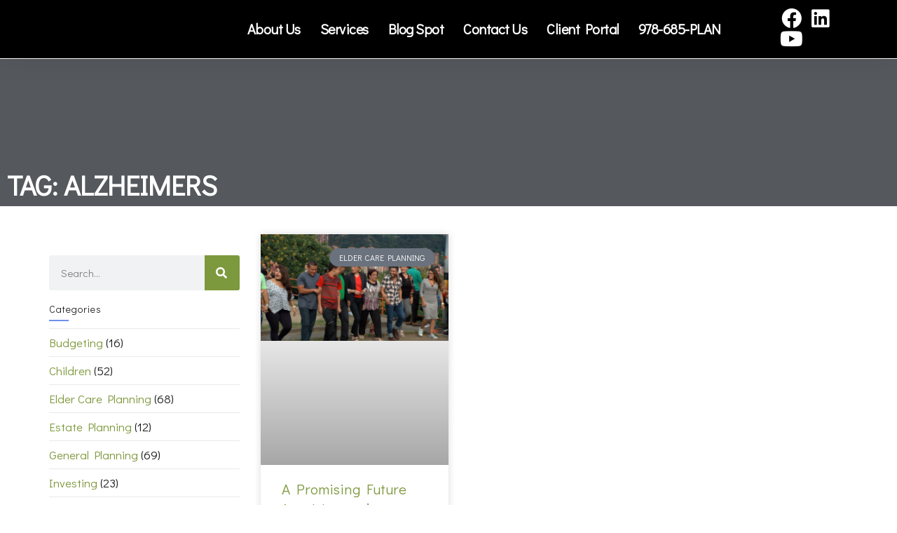

--- FILE ---
content_type: text/css
request_url: https://powwowllc.com/wp-content/uploads/elementor/css/post-7833.css?ver=1768659119
body_size: 871
content:
.elementor-7833 .elementor-element.elementor-element-716ad405 > .elementor-container > .elementor-column > .elementor-widget-wrap{align-content:center;align-items:center;}.elementor-7833 .elementor-element.elementor-element-716ad405:not(.elementor-motion-effects-element-type-background), .elementor-7833 .elementor-element.elementor-element-716ad405 > .elementor-motion-effects-container > .elementor-motion-effects-layer{background-color:var( --e-global-color-5887d992 );}.elementor-7833 .elementor-element.elementor-element-716ad405 > .elementor-background-overlay{opacity:0;transition:background 0.3s, border-radius 0.3s, opacity 0.3s;}.elementor-7833 .elementor-element.elementor-element-716ad405{box-shadow:0px 0px 38px 0px rgba(0,0,0,0.1);transition:background 0.3s, border 0.3s, border-radius 0.3s, box-shadow 0.3s;padding:0px 33px 0px 33px;}.elementor-7833 .elementor-element.elementor-element-240ccb1b > .elementor-element-populated{transition:background 0.3s, border 0.3s, border-radius 0.3s, box-shadow 0.3s;}.elementor-7833 .elementor-element.elementor-element-240ccb1b > .elementor-element-populated > .elementor-background-overlay{transition:background 0.3s, border-radius 0.3s, opacity 0.3s;}.elementor-7833 .elementor-element.elementor-element-d8f7359{text-align:center;}.elementor-7833 .elementor-element.elementor-element-d8f7359:hover img{opacity:1;}.elementor-7833 .elementor-element.elementor-element-d8f7359 img{transition-duration:0s;}.elementor-7833 .elementor-element.elementor-element-66df8410 > .elementor-element-populated{transition:background 0.3s, border 0.3s, border-radius 0.3s, box-shadow 0.3s;}.elementor-7833 .elementor-element.elementor-element-66df8410 > .elementor-element-populated > .elementor-background-overlay{transition:background 0.3s, border-radius 0.3s, opacity 0.3s;}.elementor-7833 .elementor-element.elementor-element-76a441ec .elementor-menu-toggle{margin-left:auto;background-color:rgba(0,0,0,0);}.elementor-7833 .elementor-element.elementor-element-76a441ec .elementor-nav-menu .elementor-item{font-size:20px;font-weight:700;letter-spacing:-0.5px;}.elementor-7833 .elementor-element.elementor-element-76a441ec .elementor-nav-menu--main .elementor-item{color:#FFFFFF;fill:#FFFFFF;padding-left:14px;padding-right:14px;padding-top:5px;padding-bottom:5px;}.elementor-7833 .elementor-element.elementor-element-76a441ec .elementor-nav-menu--main .elementor-item:hover,
					.elementor-7833 .elementor-element.elementor-element-76a441ec .elementor-nav-menu--main .elementor-item.elementor-item-active,
					.elementor-7833 .elementor-element.elementor-element-76a441ec .elementor-nav-menu--main .elementor-item.highlighted,
					.elementor-7833 .elementor-element.elementor-element-76a441ec .elementor-nav-menu--main .elementor-item:focus{color:#FF7400;fill:#FF7400;}.elementor-7833 .elementor-element.elementor-element-76a441ec .elementor-nav-menu--main .elementor-item.elementor-item-active{color:#FF7400;}.elementor-7833 .elementor-element.elementor-element-76a441ec .elementor-nav-menu--dropdown{background-color:#f7f7f7;}.elementor-7833 .elementor-element.elementor-element-76a441ec .elementor-nav-menu--dropdown a:hover,
					.elementor-7833 .elementor-element.elementor-element-76a441ec .elementor-nav-menu--dropdown a:focus,
					.elementor-7833 .elementor-element.elementor-element-76a441ec .elementor-nav-menu--dropdown a.elementor-item-active,
					.elementor-7833 .elementor-element.elementor-element-76a441ec .elementor-nav-menu--dropdown a.highlighted,
					.elementor-7833 .elementor-element.elementor-element-76a441ec .elementor-menu-toggle:hover,
					.elementor-7833 .elementor-element.elementor-element-76a441ec .elementor-menu-toggle:focus{color:var( --e-global-color-primary );}.elementor-7833 .elementor-element.elementor-element-76a441ec .elementor-nav-menu--dropdown a:hover,
					.elementor-7833 .elementor-element.elementor-element-76a441ec .elementor-nav-menu--dropdown a:focus,
					.elementor-7833 .elementor-element.elementor-element-76a441ec .elementor-nav-menu--dropdown a.elementor-item-active,
					.elementor-7833 .elementor-element.elementor-element-76a441ec .elementor-nav-menu--dropdown a.highlighted{background-color:#FFFFFF;}.elementor-7833 .elementor-element.elementor-element-76a441ec .elementor-nav-menu--dropdown .elementor-item, .elementor-7833 .elementor-element.elementor-element-76a441ec .elementor-nav-menu--dropdown  .elementor-sub-item{font-size:20px;}.elementor-7833 .elementor-element.elementor-element-9d04711 > .elementor-element-populated{transition:background 0.3s, border 0.3s, border-radius 0.3s, box-shadow 0.3s;}.elementor-7833 .elementor-element.elementor-element-9d04711 > .elementor-element-populated > .elementor-background-overlay{transition:background 0.3s, border-radius 0.3s, opacity 0.3s;}.elementor-7833 .elementor-element.elementor-element-67749af:hover .elementor-widget-container{background-color:rgba(255, 0, 0, 0);}.elementor-7833 .elementor-element.elementor-element-67749af .elementor-icon-list-items:not(.elementor-inline-items) .elementor-icon-list-item:not(:last-child){padding-block-end:calc(1px/2);}.elementor-7833 .elementor-element.elementor-element-67749af .elementor-icon-list-items:not(.elementor-inline-items) .elementor-icon-list-item:not(:first-child){margin-block-start:calc(1px/2);}.elementor-7833 .elementor-element.elementor-element-67749af .elementor-icon-list-items.elementor-inline-items .elementor-icon-list-item{margin-inline:calc(1px/2);}.elementor-7833 .elementor-element.elementor-element-67749af .elementor-icon-list-items.elementor-inline-items{margin-inline:calc(-1px/2);}.elementor-7833 .elementor-element.elementor-element-67749af .elementor-icon-list-items.elementor-inline-items .elementor-icon-list-item:after{inset-inline-end:calc(-1px/2);}.elementor-7833 .elementor-element.elementor-element-67749af .elementor-icon-list-icon i{color:#FFFFFF;transition:color 0.3s;}.elementor-7833 .elementor-element.elementor-element-67749af .elementor-icon-list-icon svg{fill:#FFFFFF;transition:fill 0.3s;}.elementor-7833 .elementor-element.elementor-element-67749af .elementor-icon-list-item:hover .elementor-icon-list-icon i{color:#23A455;}.elementor-7833 .elementor-element.elementor-element-67749af .elementor-icon-list-item:hover .elementor-icon-list-icon svg{fill:#23A455;}.elementor-7833 .elementor-element.elementor-element-67749af{--e-icon-list-icon-size:29px;--e-icon-list-icon-align:center;--e-icon-list-icon-margin:0 calc(var(--e-icon-list-icon-size, 1em) * 0.125);--icon-vertical-offset:0px;}.elementor-7833 .elementor-element.elementor-element-67749af .elementor-icon-list-text{transition:color 0.3s;}.elementor-7833:not(.elementor-motion-effects-element-type-background), .elementor-7833 > .elementor-motion-effects-container > .elementor-motion-effects-layer{background-color:rgba(36, 36, 36, 0);}.elementor-theme-builder-content-area{height:400px;}.elementor-location-header:before, .elementor-location-footer:before{content:"";display:table;clear:both;}@media(min-width:768px){.elementor-7833 .elementor-element.elementor-element-240ccb1b{width:20.351%;}.elementor-7833 .elementor-element.elementor-element-66df8410{width:67.631%;}.elementor-7833 .elementor-element.elementor-element-9d04711{width:11.323%;}}@media(max-width:1024px){.elementor-7833 .elementor-element.elementor-element-716ad405{margin-top:0px;margin-bottom:50px;padding:20px 20px 20px 20px;}}@media(max-width:767px){.elementor-7833 .elementor-element.elementor-element-716ad405{margin-top:0px;margin-bottom:0px;padding:10px 010px 0px 10px;}.elementor-7833 .elementor-element.elementor-element-240ccb1b{width:70%;}.elementor-7833 .elementor-element.elementor-element-66df8410{width:30%;}.elementor-7833 .elementor-element.elementor-element-76a441ec .elementor-nav-menu--main > .elementor-nav-menu > li > .elementor-nav-menu--dropdown, .elementor-7833 .elementor-element.elementor-element-76a441ec .elementor-nav-menu__container.elementor-nav-menu--dropdown{margin-top:30px !important;}}/* Start custom CSS */.elementor-sticky--active {
 background-color: rgba(0, 0, 0, 0.70);
}/* End custom CSS */

--- FILE ---
content_type: text/css
request_url: https://powwowllc.com/wp-content/uploads/elementor/css/post-8819.css?ver=1768660412
body_size: 683
content:
.elementor-8819 .elementor-element.elementor-element-15207222 > .elementor-container > .elementor-column > .elementor-widget-wrap{align-content:center;align-items:center;}.elementor-8819 .elementor-element.elementor-element-15207222:not(.elementor-motion-effects-element-type-background), .elementor-8819 .elementor-element.elementor-element-15207222 > .elementor-motion-effects-container > .elementor-motion-effects-layer{background-color:#55595e;}.elementor-8819 .elementor-element.elementor-element-15207222 > .elementor-container{min-height:120px;}.elementor-8819 .elementor-element.elementor-element-15207222{transition:background 0.3s, border 0.3s, border-radius 0.3s, box-shadow 0.3s;}.elementor-8819 .elementor-element.elementor-element-15207222 > .elementor-background-overlay{transition:background 0.3s, border-radius 0.3s, opacity 0.3s;}.elementor-8819 .elementor-element.elementor-element-34798041 > .elementor-widget-container{padding:150px 0px 0px 0px;}.elementor-8819 .elementor-element.elementor-element-34798041{text-align:start;}.elementor-8819 .elementor-element.elementor-element-34798041 .elementor-heading-title{font-size:40px;font-weight:900;text-transform:uppercase;color:#ffffff;}.elementor-8819 .elementor-element.elementor-element-554ef904 > .elementor-container > .elementor-column > .elementor-widget-wrap{align-content:flex-start;align-items:flex-start;}.elementor-8819 .elementor-element.elementor-element-554ef904{margin-top:40px;margin-bottom:40px;padding:0px 0px 0px 0px;}.elementor-8819 .elementor-element.elementor-element-1f4d9251:not(.elementor-motion-effects-element-type-background) > .elementor-widget-wrap, .elementor-8819 .elementor-element.elementor-element-1f4d9251 > .elementor-widget-wrap > .elementor-motion-effects-container > .elementor-motion-effects-layer{background-color:#ffffff;}.elementor-8819 .elementor-element.elementor-element-1f4d9251 > .elementor-element-populated{transition:background 0.3s, border 0.3s, border-radius 0.3s, box-shadow 0.3s;margin:0px 0px 0px 40px;--e-column-margin-right:0px;--e-column-margin-left:40px;padding:30px 30px 30px 30px;}.elementor-8819 .elementor-element.elementor-element-1f4d9251 > .elementor-element-populated > .elementor-background-overlay{transition:background 0.3s, border-radius 0.3s, opacity 0.3s;}.elementor-8819 .elementor-element.elementor-element-c5f16df .elementor-search-form__container{min-height:50px;}.elementor-8819 .elementor-element.elementor-element-c5f16df .elementor-search-form__submit{min-width:50px;}body:not(.rtl) .elementor-8819 .elementor-element.elementor-element-c5f16df .elementor-search-form__icon{padding-left:calc(50px / 3);}body.rtl .elementor-8819 .elementor-element.elementor-element-c5f16df .elementor-search-form__icon{padding-right:calc(50px / 3);}.elementor-8819 .elementor-element.elementor-element-c5f16df .elementor-search-form__input, .elementor-8819 .elementor-element.elementor-element-c5f16df.elementor-search-form--button-type-text .elementor-search-form__submit{padding-left:calc(50px / 3);padding-right:calc(50px / 3);}.elementor-8819 .elementor-element.elementor-element-c5f16df:not(.elementor-search-form--skin-full_screen) .elementor-search-form__container{border-radius:3px;}.elementor-8819 .elementor-element.elementor-element-c5f16df.elementor-search-form--skin-full_screen input[type="search"].elementor-search-form__input{border-radius:3px;}.elementor-8819 .elementor-element.elementor-element-6effdb3{--grid-row-gap:21px;--grid-column-gap:19px;}.elementor-8819 .elementor-element.elementor-element-6effdb3 .elementor-posts-container .elementor-post__thumbnail{padding-bottom:calc( 0.66 * 100% );}.elementor-8819 .elementor-element.elementor-element-6effdb3:after{content:"0.66";}.elementor-8819 .elementor-element.elementor-element-6effdb3 .elementor-post__thumbnail__link{width:100%;}.elementor-8819 .elementor-element.elementor-element-6effdb3 .elementor-post__meta-data span + span:before{content:"•";}.elementor-8819 .elementor-element.elementor-element-6effdb3 .elementor-post__card{border-width:0px;border-radius:0px;padding-top:0px;padding-bottom:0px;}.elementor-8819 .elementor-element.elementor-element-6effdb3 .elementor-post__text{margin-top:0px;}.elementor-8819 .elementor-element.elementor-element-6effdb3 .elementor-post__badge{right:0;}.elementor-8819 .elementor-element.elementor-element-6effdb3 .elementor-post__card .elementor-post__badge{margin:20px;}.elementor-8819 .elementor-element.elementor-element-6effdb3 .elementor-pagination{text-align:center;}body:not(.rtl) .elementor-8819 .elementor-element.elementor-element-6effdb3 .elementor-pagination .page-numbers:not(:first-child){margin-left:calc( 10px/2 );}body:not(.rtl) .elementor-8819 .elementor-element.elementor-element-6effdb3 .elementor-pagination .page-numbers:not(:last-child){margin-right:calc( 10px/2 );}body.rtl .elementor-8819 .elementor-element.elementor-element-6effdb3 .elementor-pagination .page-numbers:not(:first-child){margin-right:calc( 10px/2 );}body.rtl .elementor-8819 .elementor-element.elementor-element-6effdb3 .elementor-pagination .page-numbers:not(:last-child){margin-left:calc( 10px/2 );}@media(min-width:768px){.elementor-8819 .elementor-element.elementor-element-1f4d9251{width:30.464%;}.elementor-8819 .elementor-element.elementor-element-44ccfdf1{width:69.202%;}}@media(max-width:1024px){.elementor-8819 .elementor-element.elementor-element-15207222{padding:0px 20px 0px 20px;}.elementor-8819 .elementor-element.elementor-element-554ef904{padding:20px 20px 20px 20px;}.elementor-8819 .elementor-element.elementor-element-1f4d9251 > .elementor-element-populated{margin:0px 0px 0px 30px;--e-column-margin-right:0px;--e-column-margin-left:30px;}}@media(max-width:767px){.elementor-8819 .elementor-element.elementor-element-34798041{text-align:center;}.elementor-8819 .elementor-element.elementor-element-554ef904{padding:20px 20px 20px 20px;}.elementor-8819 .elementor-element.elementor-element-1f4d9251 > .elementor-element-populated{margin:20px 0px 0px 0px;--e-column-margin-right:0px;--e-column-margin-left:0px;padding:20px 20px 20px 20px;}.elementor-8819 .elementor-element.elementor-element-6effdb3 .elementor-posts-container .elementor-post__thumbnail{padding-bottom:calc( 0.5 * 100% );}.elementor-8819 .elementor-element.elementor-element-6effdb3:after{content:"0.5";}.elementor-8819 .elementor-element.elementor-element-6effdb3 .elementor-post__thumbnail__link{width:100%;}}